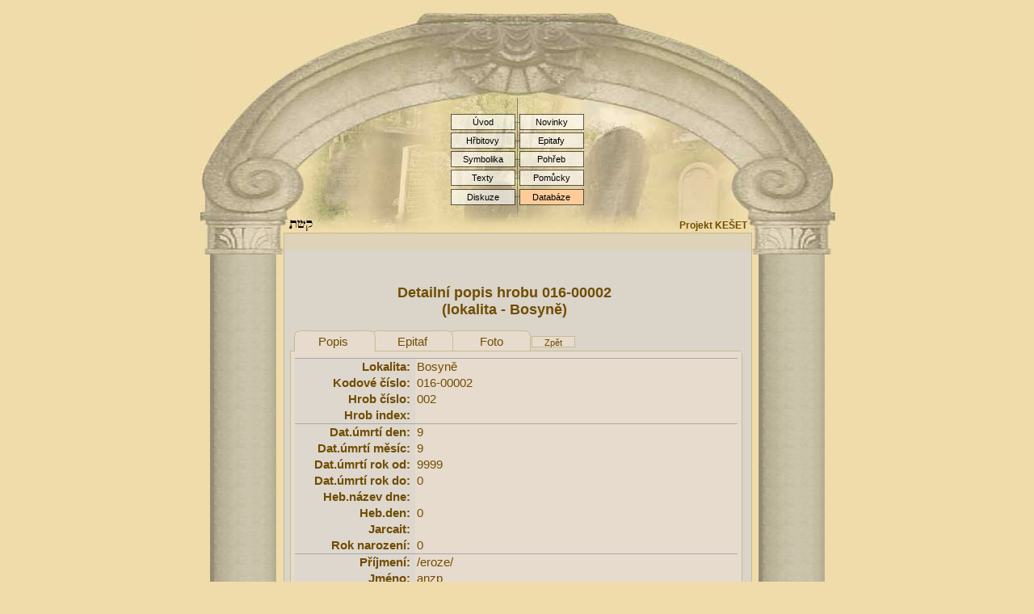

--- FILE ---
content_type: text/html; charset=utf-8
request_url: http://www.chewra.com/keshetnew/kweb/tomb_detail.aspx?tomb=39472&kid=0
body_size: 4557
content:

<!doctype html public "-//w3c//dtd xhtml 1.0 transitional//en" "http://www.w3.org/tr/xhtml1/dtd/xhtml1-transitional.dtd">
<title>Chewra - (projekt Keshet) - www.chewra.com</title>
<html>
<head>
<title>KESHET databáze židovských høbitovù, Kešet, židovské høbitovy, Projekt Chewra, Èechy, Èechách, Morava, Moravì</title>
	<meta http-equiv="Content-Type" content="text/html; charset=windows-1250" />
	<meta http-equiv="Content-language" content="cs" />
	<meta http-equiv="expires" content="-1" />
	<meta http-equiv= "pragma" content="no-cache" />
	<meta name="keywords" content="KESHET databáze židovských høbitovù Kešet židovské høbitovy Projekt Chewra Èechy Èechách Morava Moravì Èeské Moravské høbitov pohøbívání symbolika judaismus">
<style media="all" type="text/css" title="Hlavní">@import "styles.css";</style>
 
<style type="text/css"> 
 
.menu-bar {
	border-bottom:	2px groove;
}
 
.warning {
	color:	red;
}
 
a {
	color: #714d00;
}
 
textarea {
	margin:		10px;
	display:	block;
	width:		auto;
}
 
</style>
  


<style type="text/css">

#pad {height:140px;}
#menu {padding:0; margin:0; list-style:none; height:20px; background:#ded2b8; position:relative; z-index:500; font-family:tahoma, arial, verdana, sans-serif;}
#menu li {float:left; margin-right:1px;}
#menu li a {display:block; float:left; height:20px; line-height:20px; background-color:#ded2b8; color:menutext; text-decoration:none; font-size:11px; font-weight: normal; padding:0 10px 0 10px;}


#menu table {border-collapse:collapse; width:0; height:0; position:absolute; top:0; left:0;}

/* Default link styling */

/* Style the list OR link hover. Depends on which browser is used */

#menu li a:hover {z-index:200; position:relative; color:#fff; background-color:#c60;}
#menu li:hover {position:relative; z-index:200;}

#menu li:hover > a {color:menutext; background:#d2b9ad;border:1px outset highlighttext;}
/*#menu li:hover > a.sub {color:#fff; background-color:#c60;}*/
#menu li:hover > a.sub {color:menutext; background-color:#d2b9ad;}

#menu li.current a {color:#fff; background:#840;}

#menu li a.sub {background: #ded2b8; }
/*#menu li a.sub {background: #333;}*/
#menu li.current a.sub {color:#fff; background:#840;}

#menu :hover ul {left:0; top:20px; width:120px; background:#444;}

/* keep the 'next' level invisible by placing it off screen. */
#menu ul, 
#menu :hover ul ul {position:absolute; left:-9999px; top:-9999px; width:0; height:0; margin:0; padding:0; list-style:none; border:1px outset highlighttext;}

#menu :hover ul :hover ul
{left:120px; top:-1px; background:#222; white-space:nowrap; width:100px; z-index:200; height:auto;}

#menu :hover ul li {margin:0; border-top:1px solid #666;}
#menu :hover ul li a {width:150px; padding:0,0,0,15px; white-space:nowrap; text-indent:5px; background:#ded2b8; color:menutext; height:18px; line-height:18px; border:1px outset highlighttext;}
/*#menu :hover ul li a {width:120px; padding:0; text-indent:10px; background:#333; color:#ccc; height:18px; line-height:18px;}*/
#menu :hover ul li a.fly {background:#333;}

#menu :hover ul :hover {background-color:#d2b9ad; color:menutext; white-space:nowrap;}
/*#menu :hover ul :hover {background-color:#c60; color:#fff;}*/
#menu :hover ul :hover a.fly {background-color:#c60; color:#fff;}

#menu :hover ul li.currentsub a {background:#840; color:#fff;}
#menu :hover ul li.currentsub a.fly {background:#840; color:#fff;}

#menu :hover ul :hover ul li a {width:100px; padding:0; text-indent:10px; background:#3e3e3e; color:#ccc;}
#menu :hover ul :hover ul :hover {background-color:#d70; color:#fff;}

#menu :hover ul :hover ul li.currentfly a,
#menu :hover ul :hover ul li.currentfly a:hover {background:#840; color:#fff;}

</style>

</head>
 
<body language="javascript" onload="Swap(1);">
<script>
	shown=1;	//po nahrani se zobrazuje zalozka 1
	function Swap(id) {
	document.getElementById("zalozka").style.backgroundImage='url(images/zal'+id+'.gif)';

	if(id==shown) return;	 //jestli kliknu na zobrazenou zalozku, tak nic
	document.getElementById('text'+shown).style.display = "none";
	document.getElementById('text'+id).style.display = "";
	shown=id;	//zmena hodnoty aktualne zobrazene zalozky
	return;
	}
</script>

<div id="page">
	<div id="motif">
		<div id="mainmenu">
			<div id="menu_1" style="cursor: pointer; cursor: hand;" onclick="document.location.href='kategorie.aspx?kid=2'" onmouseover="className='mov'" onmouseout="className='mou'">Úvod</div>
			<div id="menu_10" style="cursor: pointer; cursor: hand;" onclick="document.location.href='kategorie.aspx?kid=37'" onmouseover="className='mov'" onmouseout="className='mou'" class="mov">Datab&#225;ze</div>
			<div id="menu_3" style="cursor: pointer; cursor: hand;" onclick="document.location.href='kategorie.aspx?kid=4'" onmouseover="className='mov'" onmouseout="className='mou'">Hřbitovy</div>
			<div id="menu_5" style="cursor: pointer; cursor: hand;" onclick="document.location.href='kategorie.aspx?kid=40'" onmouseover="className='mov'" onmouseout="className='mou'">Symbolika</div>
			<div id="menu_7" style="cursor: pointer; cursor: hand;" onclick="document.location.href='kategorie.aspx?kid=10'" onmouseover="className='mov'" onmouseout="className='mou'">Texty</div>
			<div id="menu_9" style="cursor: pointer; cursor: hand;" onclick="document.location.href='kategorie.aspx?kid=56'" onmouseover="className='mov'" onmouseout="className='mou'">Diskuze</div>
			<div id="menu_2" style="cursor: pointer; cursor: hand;" onclick="document.location.href='kategorie.aspx?kid=38'" onmouseover="className='mov'" onmouseout="className='mou'">Novinky</div>
			<div id="menu_4" style="cursor: pointer; cursor: hand;" onclick="document.location.href='kategorie.aspx?kid=53'" onmouseover="className='mov'" onmouseout="className='mou'">Epitafy</div>
			<div id="menu_6" style="cursor: pointer; cursor: hand;" onclick="document.location.href='kategorie.aspx?kid=5'" onmouseover="className='mov'" onmouseout="className='mou'">Pohřeb</div>
			<div id="menu_8" style="cursor: pointer; cursor: hand;" onclick="document.location.href='kategorie.aspx?kid=32'" onmouseover="className='mov'" onmouseout="className='mou'">Pomůcky</div>
		</div>
		<div id="cont">
			<div id="tsq">
				<img src="../images/keshet.gif" style="padding-left:3px;padding-top:3px" />
			</div>
			<div id="projekt">
				<b>Projekt KEŠET</b>
			</div>
		</div>
	</div>
 
	<div id="middle">
<table border="0" cellpadding="0" cellspacing="0" style="BORDER-COLLAPSE: collapse" bordercolor="#111111" width="787" id="AutoNumber1">
  <tr>
    <td width="104">
    <img height=27 src="images/lefttop.gif" width=104 border=0></td>
    <td valign="bottom">
    	<div id="topmenu">






<div id="container">
	<div id="nav">
		<ul class="menu" id="menu">
</ul>

	</div>
</div>

 
    	</div>
	</td>
    <td width="104" align="right">
    <img height=27 src="images/rightop.gif" width=103 border=0></td>
  </tr>
  <tr>
    <td width="104" style="background-image: url('images/leftrep.gif'); background-repeat: repeat-y">&nbsp;</td>
    <td>
       	<div id="main">
       		<div id="maintext">
       		<table cellspacing=1 cellpadding=1 width=565 border=0>
    <tr>
    <td>
		<div id="prispevek" style="padding: 0px 0px 20px 0px;">&nbsp;<table border="0" cellpadding="0" cellspacing="0" width="95%">
  <tr>
    <td>
      <h2>
						Detailní popis hrobu 016-00002<br>(lokalita - Bosyně)
					</h2>
    </td>
  </tr>
</table>
<div id="zalozka" style="width: 558px; height: 29px;">
  <table border="0" cellpadding="0" cellspacing="0" style="border-collapse: collapse" bordercolor="#111111" width="563" height="29" id="zalozka">
    <tr>
      <td width="5"> </td>
      <td width="98" align="center" dir="ltr" style="text-align: center">
        <span style="cursor: hand; cursor: pointer;" OnClick="Swap(1)">Popis</span>
      </td>
      <td width="98" align="center" dir="ltr" style="text-align: center">
        <span style="cursor: hand; cursor: pointer;" OnClick="Swap(2)">Epitaf</span>
      </td>
      <td width="98" align="center" dir="ltr" style="text-align: center">
        <span style="cursor: hand; cursor: pointer;" OnClick="Swap(3)">Foto</span>
      </td>
      <td width="264" style="text-align: center">
        <div style="font-size: 8pt; width: 50px; height: 10px; border: 1px solid #c6be8c; padding: 1px; background: #e7dbce;cursor: hand; cursor: pointer;" onclick="window.history.back(-1)">Zpět</div>
      </td>
    </tr>
  </table>
</div>
<div id="text1" style="width: 548px; border-bottom: 1px solid #c6be8c; border-right: 1px solid #c6be8c; border-left: 1px solid #c6be8c; background: #e7dbce; padding: 5px; display: ">
  <table class="tomb_table" width="100%" cellpadding="2" cellspacing="0">
    <tr>
      <td class="tomb" nowrap="">
        <b>Lokalita:</b> 
					</td>
      <td width="80%">Bosyně 
					</td>
    </tr>
    <tr>
      <td class="tomb" nowrap="">
        <b>Kodové číslo:</b> 
					</td>
      <td width="80%">016-00002 
					</td>
    </tr>
    <tr>
      <td class="tomb" nowrap="">
        <b>Hrob číslo:</b> 
					</td>
      <td width="80%">002 
					</td>
    </tr>
    <tr>
      <td class="tomb_underline_left" nowrap="">
        <b>Hrob index:</b> 
					</td>
      <td width="80%" class="tomb_underline"> 
					</td>
    </tr>
    <tr>
      <td class="tomb" nowrap="">
        <b>Dat.úmrtí den:</b> 
					</td>
      <td width="80%">9 
					</td>
    </tr>
    <tr>
      <td class="tomb" nowrap="">
        <b>Dat.úmrtí měsíc:</b> 
					</td>
      <td width="80%">9 
					</td>
    </tr>
    <tr>
      <td class="tomb" nowrap="">
        <b>Dat.úmrtí rok od:</b> 
					</td>
      <td width="80%">9999 
					</td>
    </tr>
    <tr>
      <td class="tomb" nowrap="">
        <b>Dat.úmrtí rok do:</b> 
					</td>
      <td width="80%">0 
					</td>
    </tr>
    <tr>
      <td class="tomb" nowrap="">
        <b>Heb.název dne:</b> 
					</td>
      <td width="80%"> 
					</td>
    </tr>
    <tr>
      <td class="tomb" nowrap="">
        <b>Heb.den:</b> 
					</td>
      <td width="80%">0 
					</td>
    </tr>
    <tr>
      <td class="tomb" nowrap="">
        <b>Jarcait:</b> 
					</td>
      <td width="80%"> 
					</td>
    </tr>
    <tr>
      <td class="tomb_underline_left" nowrap="">
        <b>Rok narození:</b> 
					</td>
      <td width="80%" class="tomb_underline">0 
					</td>
    </tr>
    <tr>
      <td class="tomb" nowrap="">
        <b>Příjmení:</b> 
					</td>
      <td width="80%">/eroze/ 
					</td>
    </tr>
    <tr>
      <td class="tomb" nowrap="">
        <b>Jméno:</b> 
					</td>
      <td width="80%">anzp 
					</td>
    </tr>
    <tr>
      <td class="tomb" nowrap="">
        <b>Jméno otce:</b>
      </td>
      <td width="80%">/eroze/ 
					</td>
    </tr>
    <tr>
      <td class="tomb_underline_left" nowrap="">
        <b>Jméno manžela(-ky):</b>
      </td>
      <td width="80%" class="tomb_underline"> 
					</td>
    </tr>
    <tr>
      <td class="tomb" nowrap="">
        <b>Pozn.lokalita:</b>
      </td>
      <td width="80%"> 
					</td>
    </tr>
    <tr>
      <td class="tomb" nowrap="">
        <b>Druh kamene:</b>
      </td>
      <td width="80%">pískovec 
					</td>
    </tr>
    <tr>
      <td class="tomb" nowrap="">
        <b>Kameník:</b>
      </td>
      <td width="80%"> 
					</td>
    </tr>
    <tr>
      <td class="tomb" nowrap="">
        <b>Info povolání:</b>
      </td>
      <td width="80%"> 
					</td>
    </tr>
    <tr>
      <td class="tomb" nowrap="">
        <b>Symbolika:</b>
      </td>
      <td width="80%">novodobý 
					</td>
    </tr>
    <tr>
      <td class="tomb" nowrap="">
        <b>Poznámka:</b>
      </td>
      <td width="80%"> 
					</td>
    </tr>
  </table>
</div>
<div id="text2" style="width: 548px; border-bottom: 1px solid #c6be8c; border-right: 1px solid #c6be8c; border-left: 1px solid #c6be8c; background: #e7dbce; padding: 5px; display: none">
  <div align="center">
    <center>
      <table border="0" cellpadding="0" cellspacing="0" width="100%">
        <tr>
          <td width="100%" align="center" style="text-align: center" class="tomb_underline">
            <p>
              <font face="David" size="5">
                <div style="direction:rtl;">/פגמ<br><br> 
											</div>
              </font>
            </p>
          </td>
        </tr>
        <tr>
          <td width="100%" align="center" style="text-align: center" class="tomb_underline">
            <p dir="ltr">/eroze/<br> 
									</p>
          </td>
        </tr>
      </table>
    </center>
  </div>
</div>
<div id="text3" style="width: 548px; border-bottom: 1px solid #c6be8c; border-right: 1px solid #c6be8c; border-left: 1px solid #c6be8c; background: #e7dbce; padding: 5px; display: none">
  <div align="center">
    <div>Obrázek není k dispozici</div>
    <div>
      <img style="margin-top:-20px" border="0" src="http://chewra.com//kstimg/016/016-00002_large.jpg" width="480" height="640" alt="">
    </div>
  </div>
</div></div>    
    </td>
    </tr>
</table>
       		</div>
       		<h2 style="display:none">KESHET databáze židovských høbitovù, Kešet, židovské høbitovy, Projekt Chewra, Èechy, Èechách, Morava, Moravì, Èeské, Moravské, høbitov, pohøbívání, symbolika, judaismus</h2>
       	</div>
    </td>
    <td width="104" style="background-image: url('images/rightrep.gif'); background-repeat: repeat-y">&nbsp;</td>
  </tr>
  <tr>
    <td width="104">
    <img height=42 src="images/leftfoot.gif" width=104 border=0></td>
    <td valign="top">
       	<div id="bottom">
    	        &nbsp;&nbsp;
        </div>
    </td>
    <td width="104">
    <img height=42 src="images/righfoot.gif" width=103 border=0></td>
  </tr>
</table>
		
 
	</div>
 
	<div id="footbox">
<!--	<p></p>
    <p></p>-->
	</div>
 
</div>

<script type="text/javascript">
var gaJsHost = (("https:" == document.location.protocol) ? "https://ssl." : "http://www.");
document.write(unescape("%3Cscript src='" + gaJsHost + "google-analytics.com/ga.js' type='text/javascript'%3E%3C/script%3E"));
</script>
<script type="text/javascript">
try {
var pageTracker = _gat._getTracker("UA-3565486-2");
pageTracker._trackPageview();
} catch(err) {}</script> 
</body>
</html>

--- FILE ---
content_type: text/css
request_url: http://www.chewra.com/keshetnew/kweb/styles.css
body_size: 1450
content:
BODY
{
    PADDING-RIGHT: 0px;
    PADDING-LEFT: 0px;
    FONT-SIZE: 11pt;
    BACKGROUND: #f0dcab;
    PADDING-BOTTOM: 0px;
    MARGIN: 0px;
    COLOR: #714d00;
    PADDING-TOP: 0px;
    FONT-FAMILY: 'Arial CE', Arial, Tahoma, sans-serif;
    TEXT-ALIGN: center
}
@font-face {
  font-family: David;
  font-style:  normal;
  font-weight: normal;
  /*src: url(fonts/David.eot);*/
}
TD
{
    FONT-SIZE: 11pt;
    COLOR: #714d00;
    FONT-FAMILY: 'Arial CE', Arial, Tahoma, sans-serif;
    TEXT-ALIGN: justify
}
.tblleft
{
    FONT-SIZE: 10pt;
    COLOR: #714d00;
    FONT-FAMILY: 'Arial CE', Arial, Tahoma, sans-serif;
    TEXT-ALIGN: left
}
.tblcenter
{
    FONT-SIZE: 8pt;
    COLOR: #714d00;
    FONT-FAMILY: 'Arial CE', Arial, Tahoma, sans-serif;
    TEXT-ALIGN: center
}
.tblhebright
{
    FONT-SIZE: 14pt;
    COLOR: #714d00;
    FONT-FAMILY: David;
    TEXT-ALIGN: right
}
H2
{
    FONT-SIZE: 1.2em;
    COLOR: #714d00;
    TEXT-ALIGN: center
}
.leftcenter
{
    TEXT-ALIGN: left
}
.mainmenu
{
    COLOR: #000;
    TEXT-DECORATION: none
}
.mou
{
}
.mov
{
    BACKGROUND-COLOR: #ffcc99;
    /*HEIGHT: 17px;*/
}
#page
{
    MARGIN: 1em auto;
    WIDTH: 787px;
    TEXT-ALIGN: left
}
#motif
{
    BACKGROUND: url(images/motiv.jpg) no-repeat;
    WIDTH: 787px;
    COLOR: #000;
    HEIGHT: 273px
}
#middle
{
    /*BACKGROUND-IMAGE: url(images/main_bg.gif);*/
    WIDTH: 100%
}
#topmenu
{
    BORDER-RIGHT: #c3bc8b 1px solid;
    BORDER-TOP: #c3bc8b 1px solid;
    BACKGROUND-IMAGE: none;
    BORDER-LEFT: #c3bc8b 1px solid;
    WIDTH: 578px;
    BACKGROUND-REPEAT: repeat;
    HEIGHT: 26px;
    BACKGROUND-COLOR: #dad4c9
}
#main
{
    BORDER-RIGHT: #c3bc8b 1px solid;
    BACKGROUND: #dad4c9;
    BORDER-LEFT: #c3bc8b 1px solid;
    WIDTH: 578px
}
#bottom
{
    BORDER-RIGHT: #c3bc8b 1px solid;
    BACKGROUND: #dad4c9;
    BORDER-LEFT: #c3bc8b 1px solid;
    WIDTH: 578px;
    BORDER-BOTTOM: #c3bc8b 1px solid;
    HEIGHT: 25px
}
#footbox
{
    CLEAR: both;
    BACKGROUND-IMAGE: url(images/foot.gif);
    WIDTH: 787px;
    HEIGHT: 16px
}
#maintext
{
    PADDING-RIGHT: 5px;
    PADDING-LEFT: 5px;
    PADDING-BOTTOM: 5px;
    PADDING-TOP: 5px
}
#mainmenu
{
    FONT-SIZE: 11px;
    LEFT: 311px;
    BACKGROUND-IMAGE: url(images/menu_bg.jpg);
    WIDTH: 165px;
    FONT-FAMILY: "Arial CE", Arial, Tahoma, sans-serif;
    POSITION: relative;
    TOP: 105px;
    HEIGHT: 149px
}
#menu_10
{
    LEFT: 86px;
    WIDTH: 78px;
    PADDING-TOP: 3px;
    POSITION: absolute;
    TOP: 115px;
    HEIGHT: 15px;
    TEXT-ALIGN: center
}
#menu_1
{
    LEFT: 1px;
    WIDTH: 78px;
    PADDING-TOP: 3px;
    POSITION: relative;
    TOP: 22px;
    HEIGHT: 15px;
    TEXT-ALIGN: center
}
#menu_3
{
    LEFT: 1px;
    WIDTH: 78px;
    PADDING-TOP: 3px;
    POSITION: absolute;
    TOP: 45px;
    HEIGHT: 15px;
    TEXT-ALIGN: center
}
#menu_5
{
    LEFT: 1px;
    WIDTH: 78px;
    PADDING-TOP: 3px;
    POSITION: absolute;
    TOP: 68px;
    HEIGHT: 15px;
    TEXT-ALIGN: center
}
#menu_7
{
    LEFT: 1px;
    WIDTH: 78px;
    PADDING-TOP: 3px;
    POSITION: absolute;
    TOP: 91px;
    HEIGHT: 15px;
    TEXT-ALIGN: center
}
#menu_9
{
    LEFT: 1px;
    WIDTH: 78px;
    PADDING-TOP: 3px;
    POSITION: absolute;
    TOP: 115px;
    HEIGHT: 15px;
    TEXT-ALIGN: center
}
#menu_2
{
    LEFT: 86px;
    WIDTH: 78px;
    PADDING-TOP: 3px;
    POSITION: absolute;
    TOP: 22px;
    HEIGHT: 15px;
    TEXT-ALIGN: center
}
#menu_4
{
    LEFT: 86px;
    WIDTH: 78px;
    PADDING-TOP: 3px;
    POSITION: absolute;
    TOP: 45px;
    HEIGHT: 15px;
    TEXT-ALIGN: center
}
#menu_6
{
    LEFT: 86px;
    WIDTH: 78px;
    PADDING-TOP: 3px;
    POSITION: absolute;
    TOP: 68px;
    HEIGHT: 15px;
    TEXT-ALIGN: center
}
#menu_8
{
    LEFT: 86px;
    WIDTH: 78px;
    PADDING-TOP: 3px;
    POSITION: absolute;
    TOP: 91px;
    HEIGHT: 15px;
    TEXT-ALIGN: center
}
#cont
{
    LEFT: 108px;
    WIDTH: 570px;
    POSITION: relative;
    TOP: 105px
}
#projekt
{
    FONT-SIZE: 9pt;
    COLOR: #714d00;
    PADDING-TOP: 3px;
    POSITION: relative;
    TEXT-ALIGN: right
}
#tsq
{
    FONT-SIZE: 15pt;
    LEFT: 150px;
    FLOAT: left;
    WIDTH: 100px
}
.tab1
{
    FONT-WEIGHT: bold;
    FONT-SIZE: 10pt;
    COLOR: #714d00;
    BORDER-BOTTOM: #b8bdc5 1px solid;
    FONT-FAMILY: "Arial CE", Arial, Tahoma, sans-serif;
    BACKGROUND-COLOR: #ded2b8
}
.tab3
{
    FONT-WEIGHT: normal;
    FONT-SIZE: 10pt;
    COLOR: #714d00;
    BORDER-BOTTOM: #b8bdc5 1px solid;
    FONT-FAMILY: "Arial CE", Arial, Tahoma, sans-serif;
    BACKGROUND-COLOR: #e3d9c9
}
.fontnormalize
{
    FONT-WEIGHT: bold;
    FONT-SIZE: 10pt;
    COLOR: #714d00;
    FONT-FAMILY: "Arial CE", Arial, Tahoma, sans-serif;
}

/* karta hrobu */
.tomb { text-align: right; font-weight: bold; background-color: #ded7ce; }
.tomb_table 
{ 
	border-bottom: 1px solid #a8a8a8; 
	border-top: 1px solid #a8a8a8; 
	font-size: 10pt; 
}
.tomb_underline { border-bottom: 1px solid #a8a8a8; }
.tomb_underline_left { text-align: right; font-weight: bold; background-color: #ded7ce; border-bottom: 1px solid #a8a8a8; }

.polozky_href2 a
{
	/*color: #5255c8;*/
	color: #979145;
	text-align: left;
	text-decoration: underline;
	font-weight: bold;
}

